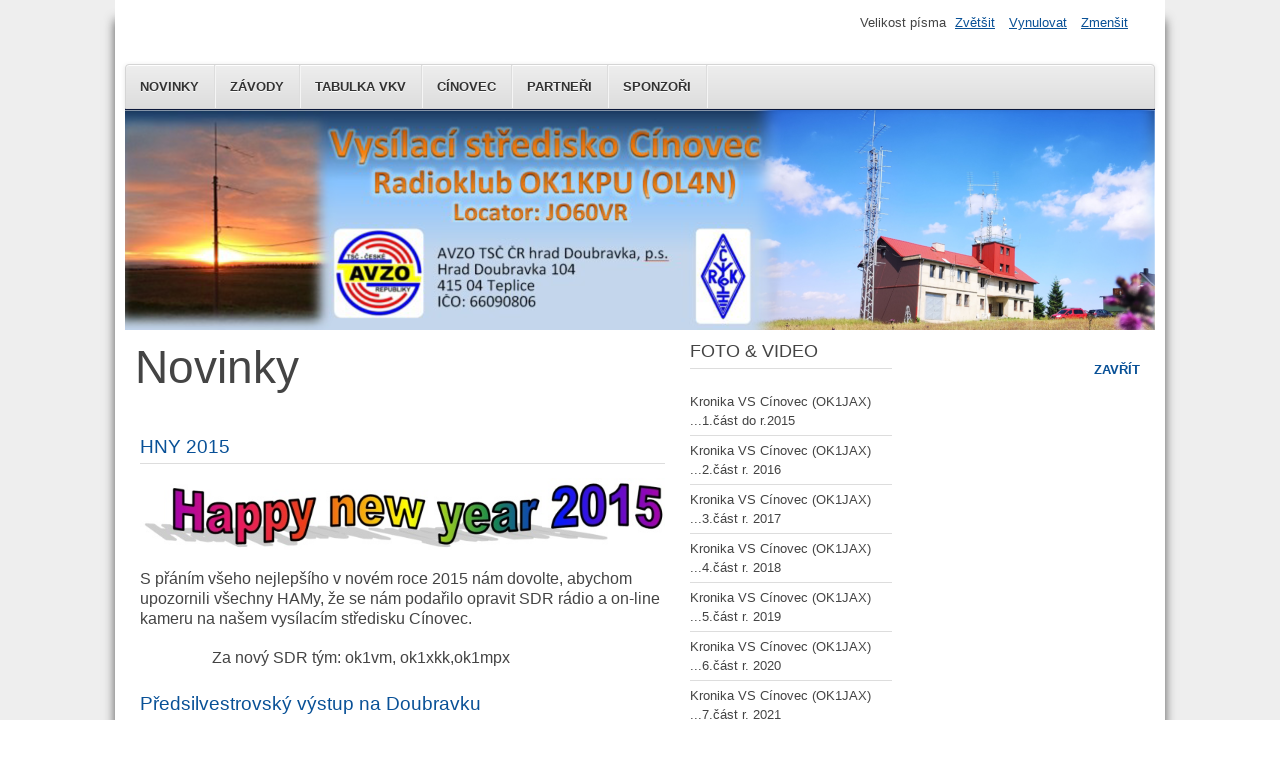

--- FILE ---
content_type: text/html; charset=utf-8
request_url: http://ok1kpu.cz/index.php?limitstart=72
body_size: 6974
content:
<!DOCTYPE html>
<html lang="cs-cz" dir="ltr">
	<head>
		<meta name="viewport" content="width=device-width, initial-scale=1.0, maximum-scale=3.0, user-scalable=yes"/>
		<meta name="HandheldFriendly" content="true" />
		<meta name="apple-mobile-web-app-capable" content="YES" />
		<meta charset="utf-8" />
	<meta name="description" content="AVZO TSČ ČR hrad Doubravka p.s." />
	<meta name="generator" content="Joomla! - Open Source Content Management" />
	<title>  - Novinky</title>
	<link href="/index.php?format=feed&amp;type=rss" rel="alternate" type="application/rss+xml" title="RSS 2.0" />
	<link href="/index.php?format=feed&amp;type=atom" rel="alternate" type="application/atom+xml" title="Atom 1.0" />
	<link href="/templates/beez3/favicon.ico" rel="shortcut icon" type="image/vnd.microsoft.icon" />
	<link href="/templates/system/css/system.css?5ffc1c3ca70363b67b7fdfd267b6da92" rel="stylesheet" />
	<link href="/templates/beez3/css/position.css?5ffc1c3ca70363b67b7fdfd267b6da92" rel="stylesheet" />
	<link href="/templates/beez3/css/layout.css?5ffc1c3ca70363b67b7fdfd267b6da92" rel="stylesheet" />
	<link href="/templates/beez3/css/print.css?5ffc1c3ca70363b67b7fdfd267b6da92" rel="stylesheet" media="print" />
	<link href="/templates/beez3/css/general.css?5ffc1c3ca70363b67b7fdfd267b6da92" rel="stylesheet" />
	<link href="/templates/beez3/css/personal.css?5ffc1c3ca70363b67b7fdfd267b6da92" rel="stylesheet" />
	<!--[if IE 7]><link href="/templates/beez3/css/ie7only.css?5ffc1c3ca70363b67b7fdfd267b6da92" rel="stylesheet" /><![endif]-->
	<link href="/modules/mod_vvisit_counter/mvc.css" rel="stylesheet" />
	<script type="application/json" class="joomla-script-options new">{"csrf.token":"19245172c117f37979f6986c4dd7f025","system.paths":{"root":"","base":""},"joomla.jtext":{"TPL_BEEZ3_ALTOPEN":"je otev\u0159eno","TPL_BEEZ3_ALTCLOSE":"je zav\u0159eno","TPL_BEEZ3_TEXTRIGHTOPEN":"Otev\u0159\u00edt","TPL_BEEZ3_TEXTRIGHTCLOSE":"Zav\u0159\u00edt","TPL_BEEZ3_FONTSIZE":"Velikost p\u00edsma","TPL_BEEZ3_BIGGER":"Zv\u011bt\u0161it","TPL_BEEZ3_RESET":"Vynulovat","TPL_BEEZ3_SMALLER":"Zmen\u0161it","TPL_BEEZ3_INCREASE_SIZE":"Zv\u011bt\u0161it velikost","TPL_BEEZ3_REVERT_STYLES_TO_DEFAULT":"Vr\u00e1tit stylov\u00e1n\u00ed na v\u00fdchoz\u00ed hodnoty","TPL_BEEZ3_DECREASE_SIZE":"Zmen\u0161it velikost","TPL_BEEZ3_OPENMENU":"Otev\u0159\u00edt nab\u00eddku","TPL_BEEZ3_CLOSEMENU":"Zav\u0159\u00edt nab\u00eddku"}}</script>
	<script src="/media/jui/js/jquery.min.js?5ffc1c3ca70363b67b7fdfd267b6da92"></script>
	<script src="/media/jui/js/jquery-noconflict.js?5ffc1c3ca70363b67b7fdfd267b6da92"></script>
	<script src="/media/jui/js/jquery-migrate.min.js?5ffc1c3ca70363b67b7fdfd267b6da92"></script>
	<script src="/media/system/js/caption.js?5ffc1c3ca70363b67b7fdfd267b6da92"></script>
	<script src="/media/jui/js/bootstrap.min.js?5ffc1c3ca70363b67b7fdfd267b6da92"></script>
	<script src="/media/system/js/mootools-core.js?5ffc1c3ca70363b67b7fdfd267b6da92"></script>
	<script src="/media/system/js/core.js?5ffc1c3ca70363b67b7fdfd267b6da92"></script>
	<script src="/media/system/js/mootools-more.js?5ffc1c3ca70363b67b7fdfd267b6da92"></script>
	<script src="/templates/beez3/javascript/md_stylechanger.js?5ffc1c3ca70363b67b7fdfd267b6da92"></script>
	<script src="/templates/beez3/javascript/hide.js?5ffc1c3ca70363b67b7fdfd267b6da92"></script>
	<script src="/templates/beez3/javascript/respond.src.js?5ffc1c3ca70363b67b7fdfd267b6da92"></script>
	<script src="/templates/beez3/javascript/template.js?5ffc1c3ca70363b67b7fdfd267b6da92"></script>
	<!--[if lt IE 9]><script src="/media/jui/js/html5.js?5ffc1c3ca70363b67b7fdfd267b6da92"></script><![endif]-->
	<script>
jQuery(window).on('load',  function() {
				new JCaption('img.caption');
			});jQuery(function($){ initTooltips(); $("body").on("subform-row-add", initTooltips); function initTooltips (event, container) { container = container || document;$(container).find(".hasTooltip").tooltip({"html": true,"container": "body"});} });
	var big        = '72%';
	var small      = '72%';
	var bildauf    = '/templates/beez3/images/plus.png';
	var bildzu     = '/templates/beez3/images/minus.png';
	var rightopen  = 'Otevřít';
	var rightclose = 'Zavřít';
	var altopen    = 'je otevřeno';
	var altclose   = 'je zavřeno';

	</script>

	</head>
	<body id="shadow">
		<div id="all">
			<div id="back">
				<header id="header">
					<div class="logoheader">
						<h1 id="logo">
																			 												<span class="header1">
												</span></h1>
					</div><!-- end logoheader -->
					<ul class="skiplinks">
						<li><a href="#main" class="u2">Přejít k obsahu</a></li>
						<li><a href="#nav" class="u2">Přejít na hlavní navigaci a přihlášení</a></li>
													<li><a href="#right" class="u2">Přejít na další informace</a></li>
											</ul>
					<h2 class="unseen">Zobrazit ve vyhledávání navigaci</h2>
					<h3 class="unseen">Navigace</h3>
					<ul class="nav menu mod-list">
<li class="item-101 default current active"><a href="/index.php?option=com_content&amp;view=featured&amp;Itemid=101" >Novinky</a></li><li class="item-186"><a href="/index.php?option=com_content&amp;view=category&amp;layout=blog&amp;id=8&amp;Itemid=186" >Závody</a></li><li class="item-189"><a href="/index.php?option=com_content&amp;view=article&amp;id=59&amp;Itemid=189" >Tabulka VKV</a></li><li class="item-179"><a href="/index.php?option=com_content&amp;view=category&amp;layout=blog&amp;id=18&amp;Itemid=179" >Cínovec</a></li><li class="item-181"><a href="/index.php?option=com_content&amp;view=article&amp;id=45&amp;Itemid=181" >Partneři</a></li><li class="item-180"><a href="/index.php?option=com_content&amp;view=article&amp;id=53&amp;Itemid=180" >Sponzoři</a></li></ul>

					<div id="line">
						<div id="fontsize"></div>
						<h3 class="unseen">Hledat</h3>
						
					</div> <!-- end line -->
				</header><!-- end header -->
				<div id="contentarea2">
					<div id="breadcrumbs">
						
					</div>

					
					<div id="wrapper" >
						<div id="main">

							
							<div id="system-message-container">
	</div>

							
<section class="blog-featured">
	<h1>
	Novinky	</h1>
<div class="items-leading">
			<article class="leading-0">
				<h2>
					<a href="/index.php?option=com_content&amp;view=article&amp;id=41:hny-2015&amp;catid=2&amp;Itemid=101">
			HNY 2015</a>
			</h2>

<div class="pull-left"></div>






<p><img style="display: block; margin-left: auto; margin-right: auto;" src="/images/hny.jpg" alt="hny" /></p>
<p><span style="font-size: 12pt;">S přáním všeho nejlepšího v novém roce 2015 nám dovolte, abychom upozornili všechny HAMy, že se nám podařilo opravit SDR rádio a on-line kameru na našem vysílacím středisku Cínovec. &nbsp;</span></p>
<p><span style="font-size: 12pt;">&nbsp; &nbsp; &nbsp; &nbsp; &nbsp; &nbsp; &nbsp; &nbsp; &nbsp;&nbsp;<span style="font-family: Arial;">Za nový SDR tým: ok1vm, ok1xkk,ok1mpx</span></span></p>


<div class="item-separator"></div>
		</article>
					<article class="leading-1">
				<h2>
					<a href="/index.php?option=com_content&amp;view=article&amp;id=40:predsilvestrovsky-vystup-na-doubravku&amp;catid=16&amp;Itemid=101">
			Předsilvestrovský výstup na Doubravku</a>
			</h2>

<div class="pull-left"></div>






<p><a href="/index.php?option=com_content&amp;view=article&amp;id=40&amp;catid=16&amp;Itemid=196">Předsilvestrovský výstup na Doubravku</a></p>
<p><img src="/images/_IGP3771m.JPG" alt="" /></p>
<p>Dnes zorganizoval ForPes Teplice tradiční předsilvestrovský výstup na náš radioamatérský hrad Doubravka, kde jsme uvítali 103 pejsků (vloni 66) a spolu s jejich páníčky jsme si připili na zdraví, štěstí a další radosti v příštím roce.</p>


<div class="item-separator"></div>
		</article>
					<article class="leading-2">
				<h2>
					<a href="/index.php?option=com_content&amp;view=article&amp;id=38:a1-marconi-memorial-contest-vhf&amp;catid=8&amp;Itemid=186">
			2014 A1 Marconi Memorial Contest VHF</a>
			</h2>

<div class="pull-left"></div>






<p>Velk&eacute; př&iacute;pravy a velk&eacute; změny si vyž&aacute;dal dal&scaron;&iacute; z&aacute;vod na 2m. Po celkem &uacute;spě&scaron;n&eacute; premi&eacute;ře 7 el. DK7ZB čtyřčete bylo rozhodnuto o n&aacute;kupu VKV Stack Matche od OK1GTH. Pracoval dokonale. :-) V&yacute;kon byl rozdělen je&scaron;tě do dal&scaron;&iacute;ho dvojčete.</p>
<p>Bohužel v&yacute;sledek byl poznamen&aacute;n velk&yacute;m QRM od bl&iacute;zk&eacute; stanice DL0STO a celkem mal&yacute;m průměrem d&eacute;lky spojen&iacute;. St&aacute;le je co zlep&scaron;ovat :-) - na technice i v oper&aacute;torsk&eacute; praxi.</p>
<p style="text-align: center;"><span style="color: #ff0000; font-size: 18pt;">391 QSO - 126 240 bodů&nbsp;</span></p>
<p><img style="display: block; margin-left: auto; margin-right: auto;" src="/images/IMAGES/A1_2014_VHF/CIMG7548.jpg" alt="CIMG7548" width="720" height="540" /></p>
<p>Oper&aacute;toři : OK1IPS, OK1JAX, OK1DTP, OK1AXA, OK1DXT, OK1DUG</p>
<p>Mapa lok&aacute;torů je k dispozici zde :</p>
<p><a href="http://www.opencontest.org/edi/edimap.html?map=OL4N.edi04112014100111000000">http://www.opencontest.org/edi/edimap.html?map=OL4N.edi04112014100111000000</a></p>

		<p class="readmore">
				<a href="/index.php?option=com_content&amp;view=article&amp;id=38:a1-marconi-memorial-contest-vhf&amp;catid=8&amp;Itemid=186">
					Číst dál...</a>
		</p>


<div class="item-separator"></div>
		</article>
					<article class="leading-3">
				<h2>
					<a href="/index.php?option=com_content&amp;view=article&amp;id=37:nove-dvojce-vkv-2m-7el-dk7zb&amp;catid=10&amp;Itemid=101">
			Nové dvojče VKV 2m - 7el.DK7ZB</a>
			</h2>

<div class="pull-left"></div>






<p>Po zkušenostech s novým stožárem na Cínovci a novými anténami 4x 7el.DK7ZB, jsme se rozhodli pro posílení této soustavy a to dalším dvojčetem <span style="font-size: 14pt;"><strong><span style="color: #ff00ff;">2x 7.el DK7ZB</span></strong></span>.</p>
<p>Byla to týmová spolupráce Pavla OK1JAX(řezal trubky a skládal), Míši (dělal dipóly a přizpůsobení) a Pavla OK1IPS (měřil a ladil).</p>
<p>Dosáhlo se velmi pěkného výsledku&nbsp;v celém pásmu 2m je PSV 1:1,2 :-)</p>
<p><img style="margin-right: auto; margin-left: auto; display: block;" src="/images/IMAGES/Cínovec/anteny/dvojce/5.jpg" alt="5" /></p>

		<p class="readmore">
				<a href="/index.php?option=com_content&amp;view=article&amp;id=37:nove-dvojce-vkv-2m-7el-dk7zb&amp;catid=10&amp;Itemid=101">
					Číst dál...</a>
		</p>


<div class="item-separator"></div>
		</article>
					<article class="leading-4">
				<h2>
					<a href="/index.php?option=com_content&amp;view=article&amp;id=36:inzerat&amp;catid=2&amp;Itemid=101">
			Inzerát</a>
			</h2>

<div class="pull-left"></div>






<p style="text-align: center;"><img src="/images/Inzerát_REGIO_9-2014.jpg" alt="Inzerát REGIO 9-2014" width="500" height="215" /></p>


<div class="item-separator"></div>
		</article>
					<article class="leading-5">
				<h2>
					<a href="/index.php?option=com_content&amp;view=article&amp;id=34:iaru-1-reg-vhf-contest-2014&amp;catid=8&amp;Itemid=186">
			2014 IARU - 1.reg - VHF Contest </a>
			</h2>

<div class="pull-left"></div>






<p><span style="font-size: 12pt;">Dne 6.-7.9.2014 jsme odjeli z&aacute;vod&nbsp;IARU - 1.reg - VHF Contest 2014 zn&aacute;m&yacute; jako DEN REKORDŮ na VKV. Z&aacute;vod začal pro n&aacute;s již daleko dř&iacute;ve, kdy jsme tzv. slaďovali nov&eacute; ant&eacute;ny s nov&yacute;m vybaven&iacute;m pracovi&scaron;tě. Na&scaron;e vybaven&iacute; do z&aacute;vodu bylo tedy: ant&eacute;ny 4x7el. DK7ZB, IC7000, 900W a den&iacute;k N1MM.</span></p>
<p><span style="font-size: 12pt;">Přev&aacute;žnou č&aacute;st z&aacute;vodu odjeli OK1IPS Pavel, OK1DTP David a OK1JAX Pavel. D&aacute;le n&aacute;m pomohli i OK1VM M&iacute;&scaron;a a v noci i L&aacute;ďa OK1AXA.</span></p>
<p><span style="font-size: 12pt;">Z&aacute;vod se povedl. Budeme muset něco maličko pos&iacute;lit a vylep&scaron;it a jsme v oček&aacute;v&aacute;n&iacute; ud&aacute;lost&iacute; př&iacute;&scaron;t&iacute;ch :-)</span></p>
<p><img src="/images/IMAGES/VHF2014/prehled.jpg" alt="prehled" width="221" height="216" />&nbsp;<img src="/images/IMAGES/VHF2014/1.jpg" alt="1" width="476" height="357" /></p>

		<p class="readmore">
				<a href="/index.php?option=com_content&amp;view=article&amp;id=34:iaru-1-reg-vhf-contest-2014&amp;catid=8&amp;Itemid=186">
					Číst dál...</a>
		</p>


<div class="item-separator"></div>
		</article>
			</div>

	<div class="items-more">
	
<h3>Další články...</h3>

<ol class="links">
	<li>
		<a href="/index.php?option=com_content&amp;view=article&amp;id=32:novy-vysuvny-stozar&amp;catid=18&amp;Itemid=179">
			Nový výsuvný stožár</a>
	</li>
	<li>
		<a href="/index.php?option=com_content&amp;view=article&amp;id=31:polni-den-vkv-2014&amp;catid=8&amp;Itemid=186">
			2014 Polní den VKV</a>
	</li>
	<li>
		<a href="/index.php?option=com_content&amp;view=article&amp;id=26:dansko-2014&amp;catid=9&amp;Itemid=101">
			Dánsko 2014</a>
	</li>
	<li>
		<a href="/index.php?option=com_content&amp;view=article&amp;id=25:mlady-zachran&amp;catid=16&amp;Itemid=101">
			Mladý záchranář</a>
	</li>
	<li>
		<a href="/index.php?option=com_content&amp;view=article&amp;id=20:okff-1200-doubravka&amp;catid=19&amp;Itemid=101">
			OKFF-1200 Doubravka </a>
	</li>
	<li>
		<a href="/index.php?option=com_content&amp;view=article&amp;id=6:2-subregional-vkv-2014&amp;catid=8&amp;Itemid=186">
			2014 2.subregionál VKV</a>
	</li>
	<li>
		<a href="/index.php?option=com_content&amp;view=article&amp;id=11:zemni-upravy-na-cinovci&amp;catid=18&amp;Itemid=179">
			Zemní úpravy na Cínovci</a>
	</li>
	<li>
		<a href="/index.php?option=com_content&amp;view=article&amp;id=2:hradni-hratky&amp;catid=16&amp;Itemid=101">
			Hradní hrátky</a>
	</li>
</ol>

	</div>

	<div class="pagination">

					<p class="counter">
				Strana 13 z 15			</p>
						<ul>
	<li class="pagination-start"><a title="Začátek" href="/index.php" class="hasTooltip pagenav">Začátek</a></li>
	<li class="pagination-prev"><a title="Předchozí" href="/index.php?limitstart=66" class="hasTooltip pagenav">Předchozí</a></li>
			<li><a href="/index.php?limitstart=30" class="pagenav">6</a></li>			<li><a href="/index.php?limitstart=36" class="pagenav">7</a></li>			<li><a href="/index.php?limitstart=42" class="pagenav">8</a></li>			<li><a href="/index.php?limitstart=48" class="pagenav">9</a></li>			<li><a href="/index.php?limitstart=54" class="pagenav">10</a></li>			<li><a href="/index.php?limitstart=60" class="pagenav">11</a></li>			<li><a href="/index.php?limitstart=66" class="pagenav">12</a></li>			<li><span class="pagenav">13</span></li>			<li><a href="/index.php?limitstart=78" class="pagenav">14</a></li>			<li><a href="/index.php?limitstart=84" class="pagenav">15</a></li>		<li class="pagination-next"><a title="Následující" href="/index.php?limitstart=78" class="hasTooltip pagenav">Následující</a></li>
	<li class="pagination-end"><a title="Konec" href="/index.php?limitstart=84" class="hasTooltip pagenav">Konec</a></li>
</ul>
	</div>
</section>




						</div><!-- end main -->
					</div><!-- end wrapper -->

											<div id="close">
							<a href="#" onclick="auf('right')">
							<span id="bild">
								Zavřít							</span>
							</a>
						</div>

						<aside id="right">
							<h2 class="unseen">Další informace</h2>
							
									<div class="moduletable">
					<h3>FOTO & VIDEO</h3>
				<ul class="nav menu mod-list">
<li class="item-302"><a href="https://photos.google.com/share/AF1QipMNnN7wIdIJqgRx1XfQvFajipR3iwwtrDJaR8K3l-X-1GvAl8lk0y5rRIlgvYDE3w?key=Q0R0LU1NQ3FJOEFFaWttQWt3eTRySmxsSTNOSWNn" onclick="window.open(this.href, 'targetWindow', 'toolbar=no,location=no,status=no,menubar=no,scrollbars=yes,resizable=yes,'); return false;">Kronika VS Cínovec (OK1JAX) ...1.část  do r.2015</a></li><li class="item-309"><a href="https://photos.google.com/share/AF1QipM1w2Pn7-FSmJ6QuGQwmRp0IE3KmJV6lu_XHi6N5e5HwxCcPDN8c4VW0NDPgLSQNw?key=RC1UUVowM2YtXzBaT1h2VEM2alljN0hMT1Q4NTR3" onclick="window.open(this.href, 'targetWindow', 'toolbar=no,location=no,status=no,menubar=no,scrollbars=yes,resizable=yes,'); return false;">Kronika VS Cínovec (OK1JAX) ...2.část r. 2016</a></li><li class="item-317"><a href="https://photos.google.com/share/AF1QipOnWCntETjCbGbuKb-Fd9GyCR04iHKr_ps-ybfdK6KSmHHdwXOcSSiOS_9HGocygQ?key=WDNaS3Jyc2VZQ1ZCLWRVRUhKekgtczVzY0hscS1R" onclick="window.open(this.href, 'targetWindow', 'toolbar=no,location=no,status=no,menubar=no,scrollbars=yes,resizable=yes,'); return false;">Kronika VS Cínovec (OK1JAX) ...3.část r. 2017</a></li><li class="item-320"><a href="https://photos.app.goo.gl/9Pj3iJZdiGfDVq1U9" onclick="window.open(this.href, 'targetWindow', 'toolbar=no,location=no,status=no,menubar=no,scrollbars=yes,resizable=yes,'); return false;">Kronika VS Cínovec (OK1JAX) ...4.část r. 2018</a></li><li class="item-326"><a href="https://photos.app.goo.gl/KwRyrYngbqw4w6c79" onclick="window.open(this.href, 'targetWindow', 'toolbar=no,location=no,status=no,menubar=no,scrollbars=yes,resizable=yes,'); return false;">Kronika VS Cínovec (OK1JAX) ...5.část r. 2019</a></li><li class="item-334"><a href="https://photos.app.goo.gl/9YpCjKGV7kKj2d939" onclick="window.open(this.href, 'targetWindow', 'toolbar=no,location=no,status=no,menubar=no,scrollbars=yes,resizable=yes,'); return false;">Kronika VS Cínovec (OK1JAX) ...6.část r. 2020</a></li><li class="item-350"><a href="https://photos.app.goo.gl/QKFZdLKwTzn4Frvo6" target="_blank" rel="noopener noreferrer">Kronika VS Cínovec (OK1JAX) ...7.část r. 2021</a></li><li class="item-354"><a href="https://photos.app.goo.gl/uC4iTzfesDwAXg5z8" target="_blank" rel="noopener noreferrer">Kronika VS Cínovec (OK1JAX) ...8.část r.2022</a></li><li class="item-355"><a href="https://photos.app.goo.gl/QWvkTwnLHatLyHpZ7" target="_blank" rel="noopener noreferrer">Kronika VS Cínovec (OK1JAX) ...9.část 2023</a></li><li class="item-356"><a href="https://photos.app.goo.gl/M7u4EToSgSfejdZVA" target="_blank" rel="noopener noreferrer">Kronika VS Cínovec (OK1JAX) ...10.část  do r.2024</a></li><li class="item-357"><a href="https://photos.google.com/share/AF1QipNDi6ZFoAa2Y6jUM5ymxfnb-eHIbMIXPGBQqSbNubg31yciFSfj2aWf_pq96i_eEg?key=QU5iejdLbzBQcjZITzVYVTRHYVFYSDB5RTVMNDN3" onclick="window.open(this.href, 'targetWindow', 'toolbar=no,location=no,status=no,menubar=no,scrollbars=yes,resizable=yes,'); return false;">Kronika VS Cínovec (OK1JAX) ...11.část  do r.2025</a></li><li class="item-201"><a href="https://picasaweb.google.com/100313764150788918126" target="_blank" rel="noopener noreferrer">Foto archiv OK1NZV</a></li><li class="item-200"><a href="https://plus.google.com/112154199885750994313/posts?banner=pwa&amp;amp%3Balbid=5526740771189995905" target="_blank" rel="noopener noreferrer">Foto archiv hradu Doubravka</a></li><li class="item-202"><a href="https://www.youtube.com/channel/UCMG4Ig3cT0Bqymp77oPX9jQ" target="_blank" rel="noopener noreferrer">Video archiv hradu Doubravka</a></li><li class="item-244"><a href="https://youtu.be/rlBiKbth8TM" onclick="window.open(this.href, 'targetWindow', 'toolbar=no,location=no,status=no,menubar=no,scrollbars=yes,resizable=yes,'); return false;">Video o hradu (ok1axa)</a></li><li class="item-319"><a href="https://photos.google.com/share/AF1QipPn5mkenX_oX1EvFXa65psaYzgx9DWl3HFTjTcndcDZHkdxv_r52sxOPrQGUeIN0g?key=TFlFTnVCSHpOQWFxSzRzNVBlVHJkQ0R0Uk83QmJB" onclick="window.open(this.href, 'targetWindow', 'toolbar=no,location=no,status=no,menubar=no,scrollbars=yes,resizable=yes,'); return false;">Foto stavby 1.stožáru a anténního systému 4x8x4el. (11/2017)</a></li><li class="item-335"><a href="https://photos.app.goo.gl/jAJAAQjkhcx4zMgx7" >Foto stavby 2.stožáru (4/2020)</a></li></ul>
</div>
	
									<div class="moduletable_menu">
					<h3>Zajímavé odkazy</h3>
				<ul class="nav menu mod-list">
<li class="item-258"><a href="http://77.48.24.59:88" onclick="window.open(this.href, 'targetWindow', 'toolbar=no,location=no,status=no,menubar=no,scrollbars=yes,resizable=yes,'); return false;">Kamery na vysílacím středisku Cínovec (explorer)</a></li><li class="item-246"><a href="http://www.pocasi-strelna.cz/" onclick="window.open(this.href, 'targetWindow', 'toolbar=no,location=no,status=no,menubar=no,scrollbars=yes,resizable=yes,'); return false;">Počasí na stránkách J.Píchy</a></li><li class="item-190"><a href="https://www.facebook.com/hradDoubravka" title="face" target="_blank" rel="noopener noreferrer">Facebook Hradu Doubravka</a></li><li class="item-191"><a href="http://77.48.24.59" target="_blank" rel="noopener noreferrer">SDR Radio Cínovec</a></li><li class="item-336"><a href="http://ok1hh.nagano.cz/WebSDR_records/" target="_blank" rel="noopener noreferrer">NAGANO - Nahrávky OK1HH </a></li><li class="item-321"><a href="http://www.ok1kmp.cz/technics.php?doc=page4" onclick="window.open(this.href, 'targetWindow', 'toolbar=no,location=no,status=no,menubar=no,scrollbars=yes,resizable=yes,'); return false;">Výrobky RT Teplice  - (na_stránkách_OK1KMP)  </a></li><li class="item-337"><a href="https://ipcamlive.com/nk01" target="_blank" rel="noopener noreferrer">Nová kamera na stožáru</a></li></ul>
</div>
			<div class="moduletable">
					<h3>Statistika</h3>
				<div class="mvc_main"><div style="text-align: center;" class="mvc_digitCounter"><span style="text-align: center;" class="vcounter_TypeText">164166</span></div><div style="text-align: center;" class="mvc_people"><table align="center" cellpadding="0" cellspacing="0" style="width: 90%;" class="mvc_peopleTable"><tbody><tr align="left" title="01-22-2026"><td><img class="mvc_peopleImg" src="/modules/mod_vvisit_counter/images/tbl/peoples/vtoday.gif" alt="Dnes" title="Dnes"/></td><td>Dnes</td><td align="right">35</td></tr><tr align="left" title="01-21-2026"><td><img class="mvc_peopleImg" src="/modules/mod_vvisit_counter/images/tbl/peoples/vyesterday.gif" alt="Včera" title="Včera"/></td><td>Včera</td><td align="right">39</td></tr><tr align="left" title="01-19-2026 - 01-25-2026"><td><img class="mvc_peopleImg" src="/modules/mod_vvisit_counter/images/tbl/peoples/vweek.gif" alt="Tento týden" title="Tento týden"/></td><td>Tento týden</td><td align="right">164</td></tr><tr align="left" title="01-01-2026 - 01-31-2026"><td><img class="mvc_peopleImg" src="/modules/mod_vvisit_counter/images/tbl/peoples/vmonth.gif" alt="Tento měsíc" title="Tento měsíc"/></td><td>Tento měsíc</td><td align="right">1027</td></tr><tr align="left" title=""><td><img class="mvc_peopleImg" src="/modules/mod_vvisit_counter/images/tbl/peoples/vall.gif" alt="Souhrn" title="Souhrn"/></td><td>Souhrn</td><td align="right">164166</td></tr></tbody></table></div></div><!-- Mod_VVisit_Counter :  http://www.mmajunke.de/ --></div>
			<div class="moduletable">
					<h3>Návštěvníci</h3>
				

<div class="custom"  >
	<p><a href="https://info.flagcounter.com/GN5B"><img src="https://s11.flagcounter.com/count2/GN5B/bg_FFFFFF/txt_000000/border_CCCCCC/columns_2/maxflags_10/viewers_0/labels_0/pageviews_0/flags_0/percent_0/" alt="Flag Counter" border="0" /></a></p></div>
</div>
	
						</aside><!-- end right -->
					
					
					<div class="wrap"></div>
				</div> <!-- end contentarea -->
			</div><!-- back -->
		</div><!-- all -->

		<div id="footer-outer">
			
			<div id="footer-sub">
				<footer id="footer">
					
				</footer><!-- end footer -->
			</div>
		</div>
		
	</body>
</html>
